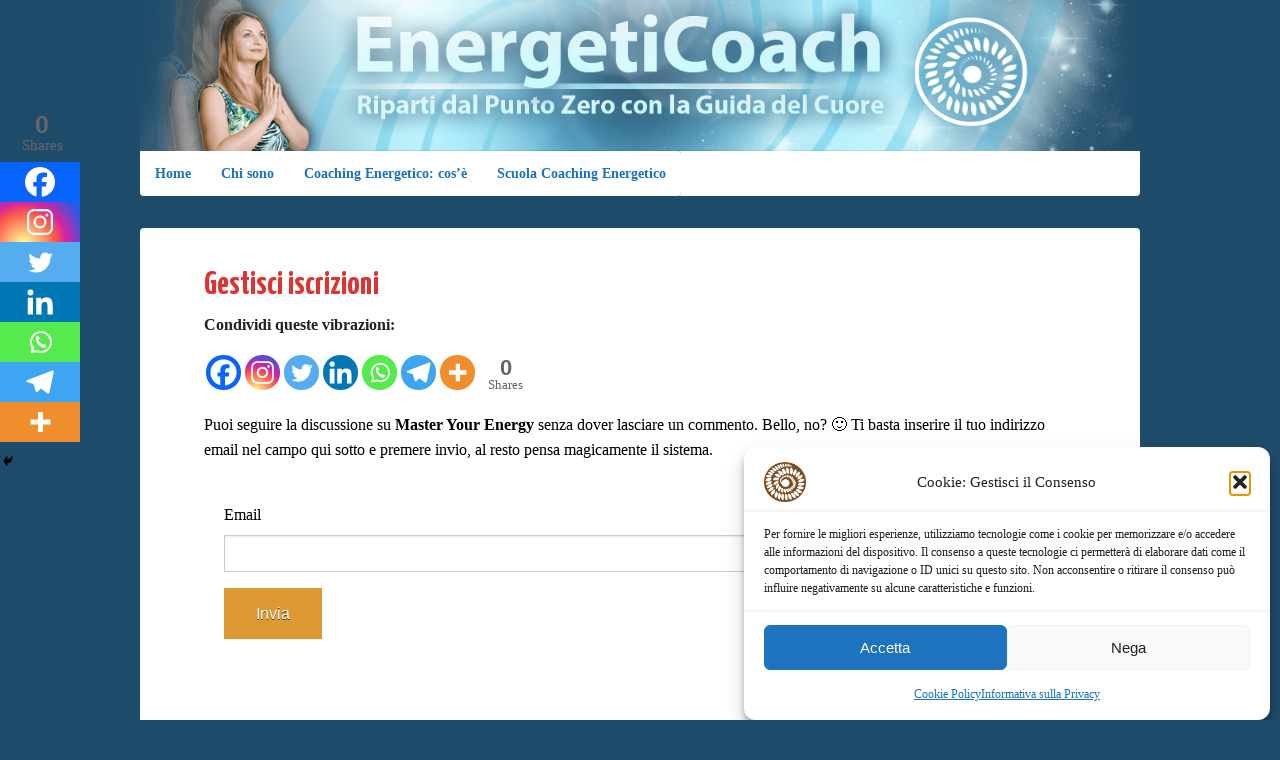

--- FILE ---
content_type: text/css
request_url: https://energeticoach.com/wp-content/themes/SuperFastTheme%20RV/css/options_style.css?1769043611&ver=6.9
body_size: 1308
content:
a:hover, a:focus, a:active, .back-to-top.skincolor i:hover,
a.skincolor:hover, a.skincolor:focus, a.skincolor:active, a.skincolor.selected,
.socialshare a.skincolor:hover, .socialshare a.skincolor:focus, .socialshare a.skincolor:active,
.accordion-header .questions:hover, a.skincolor.blog-titlelink .posttitle:hover, a.skincolor h1:hover, a.skincolor h2:hover
a.skincolor h3:hover, a.skincolor h4:hover, a.skincolor h5:hover, a.skincolor h6:hover, .post-title:hover{
color: #dd9933 !important;
}
a:hover, a:focus, a:active, .back-to-top.skincolor i:hover,
a.skincolor:hover, a.skincolor:focus, a.skincolor:active, a.skincolor.selected,
.socialshare a.skincolor:hover, .socialshare a.skincolor:focus, .socialshare a.skincolor:active,
.accordion-header .questions:hover, a.skincolor.blog-titlelink .posttitle:hover, a.skincolor h1:hover, a.skincolor h2:hover
a.skincolor h3:hover, a.skincolor h4:hover, a.skincolor h5:hover, a.skincolor h6:hover, .post-title:hover{
color: #dd9933 !important;
}
.sidebar.skincolor a:hover, .sidebar.skincolor a:focus, .sidebar.skincolor a:active{
color: #dd9933 !important;
}
.comment-reply-link:hover, .post-continua.skincolor:hover{ background-color:#dd9933 !important; color: #fff !important; }
#paginations .currentpage.skincolor{
color: #dd9933;
}
#paginations .page-numbers.skincolor:hover{
border-color: #dd9933;
}
.bypostauthor .skincolor.commento.autore{ border-right-color: #dd9933; }
.numcom.skincolor{ background-color: #dd9933 !important; }
.progress .meter.skincolor{ background-color: #dd9933 !important; }
.sub-nav dt a.skincolor:hover, .sub-nav dd a.skincolor:hover,
.sub-nav li a.skincolor:hover{
color: #dd9933;
}
.rlt_isotope dd a.skincolor.selected{
color: #dd9933}
.portfolio-title a.skincolor .iso-title:hover{
color: #dd9933 !important;
}
.orbit-caption.v1 .link.skincolor,{
color: #dd9933;
}
.orbit-caption.v2 .link.skincolor, .orbit-caption.boxed.v1 .link{
background-color: #dd9933;
}
.button.skincolor, button.skincolor{
background-color: #dd9933;
border-color: #dd9933;
text-shadow: 0 1px 0 rgba(0, 0, 0, 0.6);
}
#contentmenu .top-bar-section ul li.active > a.skincolor, #contentmenu .top-bar-section li a.skincolor:hover{
color: #dd9933;
}
#contentmenu .top-bar-section .skincolor.dropdown{
border-top-color: #dd9933;
}
#contentmenu .top-bar.expanded .title-area{
border-top-color: #dd9933;
}
#service .top-bar-section ul li.active > a.skincolor {
background-color: #dd9933;
}
.calltoaction-box.skincolor{
border-left-color: #dd9933;
}
.testimonials .testimonial .nome.skincolor, .widget_testimonials .info .nome,
.testimonials_shortcode .info .nome{
color: #dd9933;
}

 #comments-title{ color:#dd3333 !important;}  #reply-title{ color:#dd3333 !important;}  ol.commentlist > li.comment, #respond{ color:#000000 !important;}  ol.commentlist li div.comment .comment-content .commento p { color:#000000 !important;}  #commentform label{ color:#000000 !important;}  .top-bar-section ul * a{ 	
		 font-size:14px !important;  		 font-weight:bold !important;  }
.button.skincolor:hover, button.skincolor:hover, .button.skincolor:focus, button.skincolor:focus,
.orbit-caption.boxed.v1 .link:hover, .orbit-caption.boxed.v1 .link:focus {
background-color: #81d742;
border-color: #81d742;
}
.button.skincolor:hover, button.skincolor:hover, .button.skincolor:focus, button.skincolor:focus,
.orbit-caption.boxed.v1 .link:hover, .orbit-caption.boxed.v1 .link:focus {
color: #ffffff !important;
}
	    body.bodybg{
    background: #1f4c6b;
    }
    .widget_autoresponder , .aweber_widget_container .widget_wpb_widget {
background: #d83526;
border-color: #d83526;
}
.widget_autoresponder .widget-title *, .widget_autoresponder .privacy p,
.widget_autoresponder .privacy p label, .widget_autoresponder .privacy p a, .widget_autoresponder .privacy p a:hover{
color: #ffffff !important;
}
blockquote{
 background-color: #93a9bf !important;  border-color: #1e73be !important;  color: #000000 !important; }
.widget_autoresponder .button{
color: #ffffff !important;
}
.widget_autoresponder .button:hover{
color: #ffffff !important;
}
.widget_autoresponder .button{
background: #fb7f2c;
border-color: #fb7f2c;
}
.widget_autoresponder .button:hover{
background: #d86b61;
border-color: #d86b61;
}

h1{ 
font-family:Yanone Kaffeesatz, sans-serif !important;
color:#dd3333 !important;
font-weight:700 !important;
font-weight:700 !important;
font-size:33px !important;
}
h2{ 
font-family:Yanone Kaffeesatz, sans-serif !important;
color:#dd3333 !important;
font-weight:700 !important;
font-weight:700 !important;
font-size:27px !important;
}
h3{ 
font-family:Yanone Kaffeesatz, sans-serif !important;
color:#dd3333 !important;
font-weight:100 !important;
font-weight:100 !important;
font-size:24px !important;
}
h4{ 
font-family:Yanone Kaffeesatz, sans-serif !important;
color:#dd3333 !important;
font-weight:100 !important;
font-weight:100 !important;
font-size:24px !important;
}
h5{ 
font-family:Open Sans, sans-serif !important;
color:#000000 !important;
font-weight:100 !important;
font-weight:100 !important;
font-size:16px !important;
}
h6{ 
font-family:Open Sans, sans-serif !important;
color:#000000 !important;
font-weight:100 !important;
font-weight:100 !important;
font-size:14px !important;
}
p,li,label{ 
font-family:Georgia, serif !important;
color:#000000 !important;
font-weight:100 !important;
font-weight:100 !important;
font-size:16px !important;
}

.top-bar * a{ 
font-family:Georgia, serif !important;
color: !important;
font-weight:100 !important;
font-weight:100 !important;
font-size:14px !important;
}




    .top-bar, ul.dropdown{  background-color: #ffffff !important; }
    
    .top-bar-section li a:not(.button){ 
     background-color: #ffffff !important;      color: #1e73be !important;     }
    .top-bar-section li a:hover:not(.button){ 
     background-color: #cccccc !important;      color: #8224e3 !important;     }
    .top-bar-section ul li.active > a{
     background-color: #eeee22 !important;      color: #dd3333 !important;     }
    .nografica .top-bar{ background-color: transparent !important; }
    
    
        
    	header.grafica{ background-color: !important;  }
    
	    

.opening_faq.active{ background-color:#dd9933 !important; border-color:#dd9933 !important; }

.post-continua{ background-color:#dd9933 !important;}.post-continua{ color:#ffffff !important; font-family:Georgia, serif}

--- FILE ---
content_type: text/css
request_url: https://energeticoach.com/wp-content/themes/SuperFastTheme%20RV/css/page.css
body_size: 397
content:
section#content { background-color: #fff; border-radius: 4px; margin-bottom: 3em; margin-top: 2em; }
.opening_faq { background-color: #f4f4f4; border: 1px solid #ccc; cursor: pointer; display: block; font-family: "Helvetica Neue", Helvetica, Arial, sans-serif; font-size: 15px; line-height: 1.3; padding: 1em 1.6em; text-decoration: none; border-radius: 4px; margin-bottom: 10px; }
.opening_faq.active { color: #fff !important; background-color: #F90 !important; }
.opening_faq.active * { color: #fff !important; font-weight: bold !important; }
.expandido_faq { background-color: #fff !important; border-bottom: 1px solid #ccc; border-left: 1px solid #ccc; border-radius: 0 0 4px 4px; border-right: 1px solid #ccc; margin-bottom: 10px; margin-top: -13px; padding: 15px; position: relative; z-index: 1; display: none; }
.opening_faq { background-color: #f4f4f4; border: 1px solid #ccc; border-radius: 4px; cursor: pointer; display: block; font-family: "Helvetica Neue", Helvetica, Arial, sans-serif; font-size: 15px; line-height: 1.3; margin-bottom: 10px; padding: 1em 1.6em; position: relative; text-decoration: none; z-index: 2; }